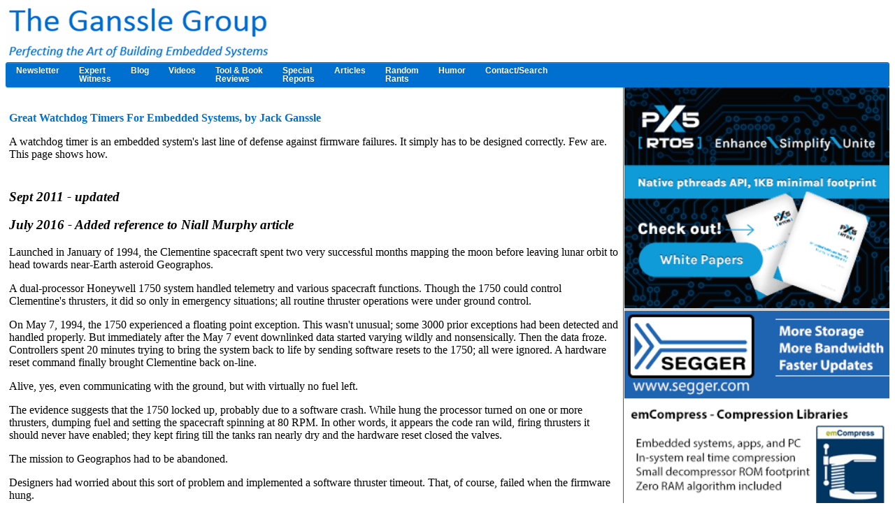

--- FILE ---
content_type: text/html
request_url: https://www.ganssle.com/watchdogs.pdf
body_size: 57352
content:
<!doctype html>
<html lang="en"><!-- InstanceBegin template="/Templates/Main_Template.dwt" codeOutsideHTMLIsLocked="false" -->
<head>

<meta name="viewport" content="width=device-width">
<!-- InstanceBeginEditable name="description" -->
<meta name="description" content="Watchdog timers can be surprisingly hard to get right. This page shows the right ways to design the hardware and firmware." />
     <!-- InstanceEndEditable -->
<meta name="copyright" content="Copyright by The Ganssle Group. All rights reserved." />
<!-- InstanceBeginEditable name="doctitle" -->
    <title>Designing Great Watchdog Timers for Embedded Systems</title>
<!-- InstanceEndEditable -->
<link href="https://www.ganssle.com/tgg.css" rel="stylesheet" type="text/css" />
</head>

<body>
<div id="mainwrapper">
  <div id="header">
    <div id="logo">
      <a href="https://www.ganssle.com"><img src="https://www.ganssle.com/images/tgg-title.gif" alt="The Ganssle Group logo"></a>
    </div>
    <div id="logo-small">
      <a href="https://www.ganssle.com"><img src="https://www.ganssle.com/images/tgg-title-small-screen.gif" alt="The Ganssle Group logo"></a>
    </div>
  </div>
  <div id="cssmenumobile">
    <ul>
      <li><a href="https://www.ganssle.com/navigation.html">Click here for a navigation menu</a></li>
    </ul>
  </div>
  <div id="cssmenu">
    <ul>
      <li><a href="https://www.ganssle.com/tem-back.htm"><span>Newsletter</span></a></li>
      <li><a href="https://www.ganssle.com/expertwitness.html"><span>Expert<br />Witness</span></a></li>
      <li><a href="https://www.ganssle.com/blog/index.html"><span>Blog</span></a></li>
      <li><a href="https://www.ganssle.com/video/video-list.html"><span>Videos</span></a></li>
      <li class="active has-sub"><a href="https://www.ganssle.com/tools.htm"><span>Tool & Book<br />Reviews</span></a>
        <ul>
          <li><a href="https://www.ganssle.com/tools.htm"><span>Tool Reviews</span></a></li>
          <li><a href="https://www.ganssle.com/book.htm"><span>Jack's Books</span></a></li>
          <li class="last"><a href="https://www.ganssle.com/bkreviews.htm"><span>Other Embedded Books</span></a></li>
        </ul>
      </li>
      <li class="active has-sub"><a href="https://www.ganssle.com/spcl_reports.htm"><span>Special<br />Reports</span></a>
        <ul>
          <li><a href="https://www.ganssle.com/reports/ultra-low-power-design.html"><span>Designing Ultra-Low Power Systems</span></a></li>
          <li><a href="https://www.ganssle.com/item/perils-of-scope-probes.html"><span>Surprising Scope Probe Issues</span></a></li>
          <li><a href="https://www.ganssle.com/salsurv2020.html"><span>2020 Salary Survey</span></a></li>
          <li><a href="https://www.ganssle.com/item/debouncing-switches-contacts-code.htm"><span>Debouncing Contacts</span></a></li>
          <li><a href="https://www.ganssle.com/item/great-watchdog-timers.htm"><span>Watchdog Timers</span></a></li>
          <li><a href="https://www.ganssle.com/item/history-of-the-microprocessor.html"><span>Microprocessor History</span></a></li>
          <li><a href="https://www.ganssle.com/item/becoming-a-consultant.htm"><span>Being a Consultant</span></a></li>
          <li><a href="https://www.ganssle.com/misc/wom.html"><span>Write-only Memory</span></a></li>
          <li><a href="https://www.ganssle.com/item/guide-to-managing-firmware-teams.htm"><span>Process Improvement for the Boss</span></a></li>
          <li><a href="https://www.ganssle.com/item/writing-great-comments-firmware.htm"><span>Commenting Code</span></a></li>
          <li><a href="https://www.ganssle.com/item/how-to-test-ram.htm"><span>Testing RAM</span></a></li>
          <li><a href="https://www.ganssle.com/item/becoming-an-embedded-developer.htm"><span>Getting Into Embedded Work</span></a></li>
          <li><a href="https://www.ganssle.com/inspections.htm"><span>Code Inspections</span></a></li>
          <li><a href="https://www.ganssle.com/item/automatically-debugging-firmware.htm"><span>Automatic Bug-Finding</span></a></li>
          <li><a href="https://www.ganssle.com/item/instrumenting-firmware-for-debugging.htm"><span>eXtreme Instrumenting</span></a></li>
          <li><a href="https://www.ganssle.com/item/approximations-for-trig-c-code.htm"><span>Math Approximations - Trig</span></a></li>
          <li><a href="https://www.ganssle.com/item/approximations-c-code-exponentiation-log.htm"><span>Math Approximations - Other Functions</span></a></li>
          <li class="last"><a href="https://www.ganssle.com/item/creating-great-resumes.htm"><span>Better Resumes</span></a></li>
        </ul>
      </li>
      <li class="active has-sub"><a href="https://www.ganssle.com/articles-subj.htm"><span>Articles</span></a>
        <ul>
          <li> <a href="https://www.ganssle.com/articles.htm"> <span>All Articles</span></a> </li>
          <li> <a href="https://www.ganssle.com/articles-subj.htm"> <span>Analog, Filtering, etc</span></a> </li>
          <li> <a href="https://www.ganssle.com/articles-subj.htm#Communications"><span>Communications</span></a> </li>
          <li> <a href="https://www.ganssle.com/articles-subj.htm#Debugging"> <span>Debugging</span></a> </li>
          <li> <a href="https://www.ganssle.com/articles-subj.htm#Fun"> <span>Fun Embedded Stuff</span></a> </li>
          <li> <a href="https://www.ganssle.com/articles-subj.htm#Hardware"> <span>Hardware</span></a> </li>
          <li> <a href="https://www.ganssle.com/articles-subj.htm#Historical"> <span>Historical</span></a> </li>
          <li> <a href="https://www.ganssle.com/articles-subj.htm#Managing"> <span>Managing Projects</span></a> </li>
          <li> <a href="https://www.ganssle.com/articles-subj.htm#Math"> <span>Math in Computers</span></a> </li>
          <li> <a href="https://www.ganssle.com/articles-subj.htm#Memory"> <span>Memory</span></a> </li>
          <li> <a href="https://www.ganssle.com/articles-subj.htm#Philosophical"> <span>Philosophical and Career</span></a> </li>
          <li> <a href="https://www.ganssle.com/articles-subj.htm#realtime"> <span>Real Time</span></a> </li>
          <li> <a href="https://www.ganssle.com/articles-subj.htm#Processes"> <span>Software & Firmware</span></a> </li>
          <li> <a href="https://www.ganssle.com/articles-subj.htm#Tools"> <span>Tools for Embedded Developers</span></a> </li>
          <li class="last"> <a href="https://www.ganssle.com"> <span>Home</span></a> </li>
        </ul>
      </li>
      <li class="active has-sub"><a href="https://www.ganssle.com/randomrants.htm"><span>Random<br />Rants</span></a>
        <ul>
          <li><a href="https://www.ganssle.com/randomrants.htm#electronics"> <span>Electronics</span></a></li>
          <li><a href="https://www.ganssle.com/randomrants.htm#business"> <span>Business Issues</span></a></li>
          <li><a href="https://www.ganssle.com/randomrants.htm#softwareengineering"><span>Software Engineering</span></a></li>
          <li><a href="https://www.ganssle.com/randomrants.htm#products"> <span>Products and Reviews</span></a></li>
          <li><a href="https://www.ganssle.com/randomrants.htm#philosophy"> <span>Philosophy of Engineering</span></a></li>
          <li><a href="https://www.ganssle.com/randomrants.htm#misc"> <span>Miscellaneous</span></a></li>
          <li><a href="https://www.ganssle.com/randomrants.htm#history"> <span>History of Electronics and Embedded</span></a></li>
          <li><a href="https://www.ganssle.com/randomrants.htm#software"> <span>Software</span></a></li>
          <li><a href="https://www.ganssle.com/randomrants.htm#random"> <span>Random Thoughts</span></a></li>
          <li><a href="https://www.ganssle.com/randomrants.htm#fun"> <span>Fun Stuff</span></a></li>
          <li  class="last"><a href="https://www.ganssle.com/randomrants.htm#realtime"> <span>Real-Time Issues</span></a></li>
        </ul>
      </li>
      <li><a href="https://www.ganssle.com/jokes.htm"><span>Humor</span></a></li>
      <li class="last"><a href="https://www.ganssle.com/contact.htm"> <span>Contact/Search</span></a>
        <ul>
          <li> <a href="https://www.ganssle.com/contact.htm"> <span>Contact Info</span></a> </li>
          <li> <a href="https://www.ganssle.com/search/search.html"> <span>Search This Site</span></a> </li>
          <li> <a href="https://www.ganssle.com/bio.htm"><span>Jack's Bio</span></a> </li>
          <li> <a href="https://www.ganssle.com/expertwitness.html"><span>Expert Witness</span></a></li>
          <li class="last"><a href="https://www.ganssle.com/privacy-policy.html"><span>Our Privacy Policy</span></a></li>
         </ul>
      </li>
    </ul>
  </div>
  
  <div id="content">
  <section id="mainContent"><!-- Main content starts here --> 
  <!-- InstanceBeginEditable name="EditRegion3" -->
          <p></p> 

<!-- #EndLibraryItem --><h1>Great Watchdog Timers For Embedded Systems, by Jack Ganssle</h1>
          <p>A watchdog timer is an embedded system's last line of defense against firmware failures. It simply has to be designed correctly. Few are. This page shows how.</p>
          <h3><br />
            <em> Sept 2011 - updated</em></h3>
          <h3><em>July 2016 - Added reference to Niall Murphy article</em></h3>
          <p>Launched in January of 1994, the Clementine spacecraft spent two very successful months mapping the moon before leaving lunar orbit to head towards near-Earth asteroid Geographos. </p>
<p>A dual-processor Honeywell 1750 system handled telemetry and various spacecraft functions. Though the 1750 could control Clementine's thrusters, it did so only in emergency situations; all routine thruster operations were under ground control.</p>
          <p>On May 7, 1994, the 1750 experienced a floating point exception. This wasn't unusual; some 3000 prior exceptions had been detected and handled properly. But immediately after the May 7 event downlinked data started varying wildly and nonsensically. Then the data froze. Controllers spent 20 minutes trying to bring the system back to life by sending software resets to the 1750; all were ignored. A hardware reset command finally brought Clementine back on-line.</p>
          <p>Alive, yes, even communicating with the ground, but with virtually no fuel left. </p>
          <p>The evidence suggests that the 1750 locked up, probably due to a software crash. While hung the processor turned on one or more thrusters, dumping fuel and setting the spacecraft spinning at 80 RPM. In other words, it appears the code ran wild, firing thrusters it should never have enabled; they kept firing till the tanks ran nearly dry and the hardware reset closed the valves.</p>
          <p>The mission to Geographos had to be abandoned.</p>
          <p>Designers had worried about this sort of problem and implemented a software thruster timeout. That, of course, failed when the firmware hung.</p>
          <p>The 1750's built-in watchdog timer hardware was not used, over the objections of the lead software designer. With no automatic &quot;reset&quot; button, success of the mission rested in the abilities of the controllers on Earth to detect problems quickly and send a hardware reset. For the lack of a few lines of watchdog code the mission was lost.</p>
          <p>Though such a fuel dump had never occurred on Clementine before, roughly 16 times before the May 7 event hardware resets from the ground had been required to bring the spacecraft's firmware back to life. One might also wonder why some 3000 previous floating point exceptions were part of the mission's normal firmware profile.</p>
          <p>Not surprisingly, the software team wished they had indeed used the watchdog timer, and had not implemented the thruster timeout in firmware. They also noted, though, that a normal, simple, watchdog may not have been robust enough to catch the failure mode.</p>
          <p>Contrast this with Pathfinder, a mission whose software also famously hung, but which was saved by a reliable watchdog. The software team found and fixed the bug, uploading new code to a target system 40 million miles away, enabling an amazing roving scientific mission on Mars.</p>
          <p>Watchdog timers (WDTs) are our failsafe, our last line of defense, an option taken only when all else fails - right? These missions (Clementine had been reset <em>16 times</em> prior to the failure) and so many others suggest to me that WDTs are not emergency outs, but integral parts of our systems. The WDT is as important as <font face="Courier New, Courier, monospace">main()</font> or the runtime library, it's an asset that is likely to be used, and maybe used a lot. </p>
          <p>Outer space is a hostile environment, of course, with high intensity radiation fields, thermal extremes and vibrations we'd never see on Earth. Do we have these worries when designing Earth-bound systems?</p>
          <p>Maybe so. Intel revealed that the McKinley processor's ultra fine design rules and huge transistor budget means cosmic rays may flip on-chip bits. The Itanium 2 processor, also sporting an astronomical transistor budget and small geometry, includes an on-board system management unit to handle transient hardware failures. The hardware ain't what it used to be - even if our software were perfect.</p>
          <p>But too much (all?) firmware is not perfect. Consider this unfortunately true story from Ed VanderPloeg:</p>
          <blockquote>
            <p>&quot;The world has reached a new embedded software milestone:  I had to reboot my hood fan.  That's right, the range exhaust fan in the kitchen.  It's a simple model from a popular North American company.  It has six buttons on the front:  3 for low, medium, and high fan speeds and 3 more for low, medium, and high light levels.  Press a button once and the hood fan does what the button says.  Press the same button again and the fan or lights turn off.  That's it.  Nothing fancy.  And it needed rebooting via the breaker panel.&quot;</p>
            <p>&quot;Apparently the thing has a micro to control the light levels and fan speeds, and it also has a temperature sensor to automatically switch the fan to high speed if the temperature exceeds some fixed threshold.  Well, one day we were cooking dinner as usual, steaming a pot of potatoes, and suddenly the fan kicks into high speed and the lights start flashing.  &quot;Hmm, flaky sensor or buggy sensor software&quot;, I think to myself.&quot;</p>
            <p>&quot;The food happened to be done so I turned off the stove and tried to turn off the fan, but I suppose it wanted things to cool off first.  Fine.  So after ten minutes or so the fan and lights turned off on their own.  I then went to turn on the lights, but instead they flashed continuously, with the flash rate depending on the brightness level I selected.&quot; </p>
            <p>&quot;So just for fun I tried turning on the fan, but any of the three fan speed buttons produced only high speed.  &quot;What 'smart' feature is this?&quot;, I wondered to myself.  Maybe it needed to rest a while.  So I turned off the fan &amp; lights and went back to finish my dinner.  For the rest of the evening the fan &amp; lights would turn on and off at random intervals and random levels, so I gave up on the idea that it would self-correct.  So with a heavy heart I went over to the breaker panel, flipped the hood fan breaker to &amp; fro, and the hood fan was once again well-behaved.&quot;</p>
            <p>&quot;For the next few days, my wife said that I was moping around as if someone had died.  I would tell everyone I met, even complete strangers, about what happened:  &quot;Hey, know what?  I had to reboot my hood fan the other night!&quot;. The responses were varied, ranging from &quot;Freak!&quot; to &quot;Sounds like what happened to my toaster...&quot;.  Fellow programmers would either chuckle or stare in common disbelief.&quot;</p>
            <p>&quot;What's the embedded world coming to?  Will programmers and companies everywhere realize the cost of their mistakes and clean up their act?  Or will the entire world become accustomed to occasionally rebooting everything they own?  Would the expensive embedded devices then come with a &quot;reset&quot; button, advertised as a feature?  Or will programmer jokes become as common and ruthless as lawyer jokes?  I wish I knew the answer.  I can only hope for the best, but I fear the worst.&quot;</p>
          </blockquote>
          <p>One developer admitted to me that his consumer products company could care less about the correctness of firmware.  Reboot - who cares? Customers are used to this, trained by decades of desktop computer disappointments. Hit the reset switch, cycle power, remove the batteries for 15 minutes, even pre-teens know the tricks of coping with legions of embedded devices.</p>
          <table class="suggestion">
            <tr>
              <td><i>Suggestion: Subscribe to my free <a href="https://www.ganssle.com/tem-subunsub.html">newsletter</a> which often covers watchdogs and similar subjects.</i> </td>
            </tr>
          </table>
          <p>Crummy firmware is the norm, but in my opinion is totally unacceptable. Shipping a defective product in any other field is like opening the door to torts. So far the embedded world has been mostly immune from predatory lawyers, but that Brigadoon-like isolation is unlikely to continue. Besides, it's simply unethical to produce junk. </p>
          <p>But it's hard, even impossible, to produce perfect firmware. We must strive to make the code correct, but also design our systems to cleanly handle failures. In other words, a healthy dose of paranoia leads to better systems. </p>
          <p>A Watchdog Timer is an important line of defense in making reliable products. Decent embedded systems design means that, if your system needs a WDT, it better be of exceptionally high quality.</p>
          <p>Well-designed watchdog timers fire off a lot, daily and quietly saving systems and lives without the esteem offered to other, human, heroes. Perhaps the developers producing such reliable WDTs deserve a parade. Poorly-designed WDTs fire off a lot, too, sometimes saving things, sometimes making them worse. A simple-minded watchdog implemented in a non-safety critical system won't threaten health or lives, but can result in systems that hang and do strange things that tick off our customers. No business can tolerate unhappy customers, so unless your code is perfect (whose is?) it's best in all but the most cost-sensitive apps to build a really great WDT.</p>
          <p>An effective WDT is far more than a timer that drives reset. Such simplicity might have saved Clementine, but would it fire when the code tumbles into a really weird mode like that experienced by Ed's hood fan?</p>
          <p>&nbsp;</p>
          <h1>Internal WDTs</h1>
          <p>            Internal watchdogs are those that are built into the processor chip. Virtually all highly integrated embedded processors include a wealth of peripherals, often with some sort of watchdog. Most are brain-dead watchdog timers suitable for only the lowest-end applications.</p>
          <p>Let's look at a few. </p>
          <p>Some of TI's  Stellaris series of ARM  controllers, like the LM4F110B2QR (how's that for a part number!) have a lock  out register. Program the right code into register WDTLOCK and the code cannot  change any WDT control register. That's a great feature! Alas, it's easy enough  to unlock the WDT registers. A pessimist will note that a program running  insanely could simply disable the watchdog.</p>
          <p>Toshiba's TMP96141AF is part of their TLCS-900 family of quite nice microprocessors, which offers a wide range of extremely versatile on-board peripherals. All have pretty much the same watchdog circuit. As the data sheet says, &quot;The TMP96141AF is containing watchdog timer of Runaway detecting.&quot;</p>
          <p>Ahem. And I thought the days of Jinglish were over. Anyway, the part generates a non-maskable interrupt when the watchdog times out, which is either a very, very bad idea or a wonderfully clever one. It's clever only if the system produces an NMI, waits a while, and only then asserts reset, which the Toshiba part unhappily cannot do. Reset and NMI are synchronous.</p>
          <p>A nice feature is that it takes two different I/O operations to disable the watchdog timer, so there are slim chances of a runaway program turning off this protective feature.</p>
          <p>Motorola's widely-used 68332 variant of their CPU32 family (like most of these 68k embedded parts) also includes a watchdog. It's a simple-minded thing meant for low-reliability applications only.  Unlike a lot of WDTs, user code must write two different values (0x55 and 0xaa) to the WDT control register to ensure the device does not time out. This is a very good thing - it limits the chances of rogue software accidentally issuing the command needed to appease the watchdog. I'm not thrilled with the fact that any amount of time may elapse between the two writes (up to the timeout period). Two back-to-back writes would further reduce the chances of random watchdog tickles, though once would have to ensure no interrupt could preempt the paired writes. And the 0x55/0xaa twosome is often used in RAM tests; since the 68k I/O registers are memory mapped, a runaway RAM test could keep the device from resetting.</p>
          <p>The 68332's WDT drives reset, not some exception handling interrupt or NMI. This makes a lot of sense, since any software failure that causes the stack pointer to go odd will crash the code, and a further exception-handling interrupt of any sort would drive the part into a &quot;double bus fault&quot;. The hardware is such that it takes a reset to exit this condition.</p>
          <p>Motorola's popular Coldfire parts are similar. The MCF5204, for instance, will let the code write to the WDT control registers only once. Cool! Crashing code, which might do all sorts of silly things, cannot reprogram the protective mechanism. However, it's possible to change the reset interrupt vector at any time, pretty much invalidating the clever write-once design. </p>
          <p>Like the CPU32 parts a 0x55/0xaa sequence keeps the WDT from timing out, and back-to-back writes aren't required. The Coldfire datasheet touts this as an advantage since it can handle interrupts between the two tickle instructions, but I'd prefer less of a window. The Coldfire has a fault-on-fault condition much like the CPU32's double bus fault, so reset is also the only option when watchdog timer fires - which is a good thing.</p>
          <p>There's no external indication that the WDT timed out, perhaps to save pins. That means your hardware/software must be designed so at a warm boot the code can issue a from-the-ground-up reset to every peripheral to clear weird modes that may accompany a WDT timeout. </p>
          <p>Philip's XA processors require two sequential writes of 0xa5 and 0x5a to the WDT. But like the Coldfire there's no external indication of a timeout, and it appears the watchdog reset isn't even a complete CPU restart - the docs suggest it's just a reload of the program counter. Yikes - what if the processor's internal states were in disarray from code running amok or a hardware glitch?<br />
            </p>
          <p align="center"><img src="https://www.ganssle.com/images/watchdogs1.jpg" width="573" height="326" alt="What's wrong with most watchdog timers" /><br />
          </p>
          <h1>External Watchdog Timers</h1>
          <p>            Many of the supervisory chips we buy to manage a processor's reset line include built-in WDTs. </p>
          <p>TI's UCC3946 is one of many nice power supervisor parts that does an excellent job of driving reset only when Vcc is legal. In a nice small 8 pin SMT package it eats practically no PCB real estate.  It's not connected to the CPU's clock, so the WDT will output a reset to the hardware safe-ing mechanisms even if there's a crystal failure. But it's too darn simple: to avoid a timeout just wiggle the input bit once in a while. Crashed code could do this in any of a million ways. </p>
          <p>TI isn't the only purveyor of simplistic WDTs. Maxim's MAX823 and many other versions are similar. The catalogs of a dozen other vendors list equally dull and ineffective watchdogs.</p>
          <p>But both TI and Maxim do offer more sophisticated devices. Consider TI's TPS3813 and Maxim's MAX6323. Both are &quot;Window Watchdogs&quot;. Unlike the internal versions described above that avoid timeouts using two different data writes (like a 0x55 and then 0xaa), these require tickling within certain time bands. Toggle the WDT input too slowly, too fast, or not at all, and a timeout will occur. That greatly reduces the chances that a program run amok will create the precise timing needed to satisfy the watchdog. Since a crashed program will likely speed up or bog down if it does anything at all, errant strobing of the tickle bit will almost certainly be outside the time band required.<br />
            <br />
          </p>
          <p align="center"><img src="https://www.ganssle.com/images/watchdogs2.jpg" width="500" alt="TI's TPS3813 watchdog" /></p>
          <p align="center"><img src="https://www.ganssle.com/images/watchdogs3.jpg" width="500" alt="Diagram of Maxim's MAX6323 watchdog" /><br />
            <br />
          </p>
          <h1>Characteristics of Great Watchdog Timers</h1>
          <p>            What's the rationale behind an awesome watchdog timer? The perfect WDT should detect all erratic and insane software modes. It must not make any assumptions about the condition of the software <em>or</em> the hardware; in the real world anything that can go wrong will. It must bring the system back to normal operation no matter what went wrong, whether from a software defect, RAM glitch, or bit flip from cosmic rays.</p>
          <p>It's impossible to recover from a hardware failure that keeps the computer from running properly, but at the least the WDT must put the system into a safe state. Finally, it should leave breadcrumbs behind, generating debug information for the developers. After all, a watchdog timeout is the yin and yang of an embedded system. It saves the system, keeping customers happy, yet demonstrates an inherent design flaw that should be addressed. Without debug info, troubleshooting these infrequent and erratic events is close to impossible.</p>
          <p>What does this mean in practice? </p>
          <p>An effective watchdog is independent from the main system. Though all WDTs are a blend of interacting hardware and software, something external to the processor must always be poised, like the sword of Damocles, ready to intervene as soon as a crash occurs. Pure software implementations are simply not reliable.</p>
          <p>There's only one kind of intervention that's effective: an immediate reset to the processor and all connected peripherals. Many embedded systems have a watchdog that initiates a non-maskable interrupt. Designers figure that firing off NMI rather than reset preserves some of the system's context. It's easy to seed debugging assets in the NMI handler (like a stack capture) to aid in resolving the crash's root cause. That's a great idea, except that it does not work.</p>
          <p>All we really know when the WDT fires is that something truly awful happened. Software bug? Perhaps. Hardware glitch? Also possible. Can you ensure that the error wasn't something that totally scrambled the processor's internal logic states? I worked with one system where a motor in another room induced so much EMF that our instrument sometimes went bonkers. We tracked this down to a sub-nanosecond glitch on one CPU input, a glitch so short that the processor went into an undocumented weird mode. Only a reset brought it back to life.</p>
          <p>Some CPUs, notably the 68k and ColdFire, will throw an exception if a software crash causes the stack pointer to go odd. That's not bad . . . except that any watchdog circuit that then drives the CPU's non-maskable interrupt will unavoidably invoke code that pushes the system's context, creating a second stack fault. The CPU halts, staying halted till a reset, and only a reset, comes along.</p>
<!-- ***** ID_START ***** -->
 
 
 
<!-- ***** ID_END ***** -->
          <p>Don't forget to reset the whole computer system; a simple CPU restart may not be enough. Are the peripherals absolutely, positively, in a sane mode? Maybe not. Runaway code may have issued all sorts of I/O instructions that placed complex devices in insane modes. Give every peripheral a <em>hardware</em> reset; software resets may get lost in all of the I/O chatter.</p>
          <p>Consider what the system must do to be totally safe after a failure. Maybe a pacemaker needs to reboot in a heartbeat (so to speak) . . . or maybe backup hardware should issue a few ticks if reboots are slow. </p>
          <p>One thickness gauge that beams high energy gamma rays through 4 inches of hot steel failed in a spectacular way. Defective hardware crashed the code. The watchdog properly closed the protective lead shutter, blocking off the 5 curie cesium source. I was present, and watched incredulously as the engineering VP put his head in path of the beam; the crashed code, still executing something, tricked the watchdog into opening the shutter, beaming high intensity radiation through the veep's forehead. I wonder to this day what eventually became of the man. </p>
          <p>A really effective watchdog cannot use the CPU's clock, which may fail. A bad solder joint on the crystal, poor design that doesn't work well over temperature extremes, or numerous other problems can shut down the oscillator. This suggests that no WDT internal to the CPU is really safe. Most share the processor's clock. </p>
          <p>Under no circumstances should the software be able to reprogram the WDT or any of its necessary components (like reset vectors, I/O pins used by the watchdog, etc). Assume runaway code runs under the guidance of a malevolent deity. </p>
          <p>Build a watchdog that monitors the <em>entire system's</em> operation. Don't assume that things are fine just because some loop or ISR runs often enough to tickle the watchdog timer. A software-only watchdog should look at a variety of parameters to ensure the product is healthy, kicking the dog only if everything is OK. What is a software crash, after all? Occasionally the system executes a HALT and stops, but more often the code vectors off to a random location, continuing to run instructions. Maybe only one task crashed. Perhaps only one is still alive - no doubt that which kicks the dog. </p>
          <p>Think about what can go wrong in your system. Take corrective action when that's possible, but initiate a reset when it's not. For instance, can your system recover from exceptions like floating point overflows or divides by zero? If not, these conditions may well signal the early stages of a crash. Either handle these competently or initiate a WDT timeout. For the cost of a handful of lines of code you may keep a 60 Minutes camera crew from appearing at your door.</p>
          <p>It's a good idea to flash an LED or otherwise indicate that the WDT kicked. A lot of devices automatically recover from timeouts; they quickly come back to life with the customer totally unaware a crash occurred. Unless you have a debug LED how do you know if your precious creation is working properly, or occasionally invisibly resetting? One outfit complained that over time, and with several thousand units in the field, their product's response time to user inputs degraded noticeably. A bit of research showed that their system's watchdog properly drove the CPU's reset signal, and the code then recognized a warm boot, going directly to the application with no indication to the users that the time-out had occurred. We tracked the problem down to a floating input on the CPU, that caused the software to crash - up to several thousand times per second. The processor was spending most of its time resetting, leading to apparently slow user response. An LED would have shown the problem during debug, long before customers started yelling.</p>
          <p>Everyone knows we should include a jumper to disable the WDT during debugging. But few folks think this through. The jumper should be<em> <u>inserted</u></em><u> to enable debugging</u>, and removed for normal operation. Otherwise if manufacturing forgets to install the jumper, or if it falls out during shipment, the WDT won't function. And there's no production test to check the watchdog's operation.</p>
          <p>Design the logic so the jumper disconnects the watchdog timer from the reset line (possibly though an inverter so an inserted jumper sets debug mode). Then the watchdog continues to function even while debugging the system. It won't reset the processor but will flash the LED. The light will blink a lot when breakpointing and singlestepping, but should never come on during full-speed testing. <br />
          </p>
          <p align="center"><img src="https://www.ganssle.com/images/watchdogs4.jpg" width="563" height="230" alt="characteristics of a great watchdog timer" /> </p>
          <h1><br />
            Using an Internal Watchdog Timer</h1>
          <p>            Most embedded processors that include high integration peripherals have some sort of built-in WDT. Avoid these except in the most cost-sensitive or benign systems. Internal units offer minimal protection from rogue code. Runaway software may reprogram the WDT controller, many internal watchdogs will not generate a proper reset, and any failure of the processor will make it impossible to put the hardware into a safe state. A great WDT must be independent of the CPU it's trying to protect.</p>
          <p>However, in systems that really must use the internal versions, there's plenty we can do to make them more reliable. The conventional model of kicking a simple timer at erratic intervals is too easily spoofed by runaway code.</p>
          <p>A pair of design rules leads to decent WDTs: kick the dog only after your code has done <em>several unrelated</em> good things, and make sure that erratic execution streams that wander into your watchdog routine won't issue incorrect tickles.</p>
          <p>This is a great place to use a simple state machine. Suppose we define a global variable named <font face="Courier New, Courier, monospace">&quot;state&quot;</font>. At the beginning of the main loop set <font face="Courier New, Courier, monospace">state</font> to 0x5555.  Call watchdog routine A, which adds an offset - say 0x1111 - to <font face="Courier New, Courier, monospace">state</font> and then insures the variable is now 0x6666. Return if the compare matches; otherwise halt or take other action that will cause the WDT to fire.</p><p>Later, maybe at the end of the main loop, add another offset to <font face="Courier New, Courier, monospace">state</font>, say 0x2222. Call watchdog routine B, which makes sure <font face="Courier New, Courier, monospace">state</font> is now 0x8888. Set <font face="Courier New, Courier, monospace">state</font> to zero. Kick the dog if the compare worked. Return. Halt otherwise.</p>
          <p>Suppose the code crashes and for inscrutable reasons probably having to do with Murphy's Law and the perversity of nature vectors into <font face="Courier New, Courier, monospace">wdt_b()</font> just before the <font face="Courier New, Courier, monospace">kick_dog</font> command. The protection mechanism of the state machine won't help.</p>
          <p>Perhaps it's safe to assume that the code will again crash when <font face="Courier New, Courier, monospace">wdt_b()</font> returns, so the system will miss the next watchdog tickle. But. . . . perhaps not - who knows what evil lurks in the mind of runaway software?</p>
          <p>Is this fear paranoid? You bet. But the WDT might be the last line of defense between deflecting the Earth-bound asteroid and utter disaster, or at least in rebooting the pacemaker before grandpa collapses. Assuming that crashed code will operate in any benign mode is na�ve.</p>
          <p>So <font face="Courier New, Courier, monospace">wdt_b()</font> double-checks variable &quot;state&quot; to ensure the system halts (so the watchdog can issue a reset) even if rogue code wandered into <font face="Courier New, Courier, monospace">wdt_b()</font> just before issuing the <font face="Courier New, Courier, monospace">kick_dog.</font></p>
          <p>This is a trivial bit of code, but now runaway code that stumbles into any of the tickling routines cannot errantly kick the dog. Further, no tickles will occur unless the entire main loop executes in the proper sequence. If the code just calls routine B repeatedly, no tickles will occur because it sets <font face="Courier New, Courier, monospace">state</font> to zero before exiting. </p>
          <p>Add additional intermediate states as your fear of litigation dictates.</p>
          <p>Normally I detest global variables, but this is a perfect application. Cruddy code that mucks with the variable, errant tasks doing strange things, or any error that steps on the global will make the WDT timeout. </p>
          <p>Do put these actions in the program's main loop, not inside an ISR. It's fun to watch a multitasking product crash - the entire system might be hung, but one task still responds to interrupts. If your watchdog tickler stays alive as the world collapses around the rest of the code, then the watchdog serves no useful purpose. </p>
          <p>If the WDT doesn't generate an external reset pulse (some processors handle the restart internally) make sure the code issues a hardware reset to all peripherals immediately after start-up. That may mean working with the EEs so an output bit resets every resettable peripheral. </p>
          <p>If you must take action to safe dangerous hardware, well, since there's no way to guarantee the code will come back to life, stay away from internal watchdogs. Broken hardware will obviously cause this . . . but so can lousy code. A digital camera was recalled recently when users found that turning the device off when in a certain mode meant it could never be turned on again. The code wrote faulty info to flash memory that created a permanent crash.</p>
          <h1 align="center"><img src="https://www.ganssle.com/images/watchdogs5.jpg" width="500" alt="Code for a watchdog timer" /> </h1>
          <h1><br />
            An External Watchdog Timer</h1>
          <p>            The best watchdog is one that doesn't rely on the processor or its software. It's external to the CPU, shares no resources, and is utterly simple, thus devoid of latent defects.</p>
          <p>Use a PIC, a Z8, or other similar dirt-cheap processor as a system health monitor. These parts have an independent clock, on-board memory, and the built-in timers we need to build a truly great WDT. Being external, you can connect an output to hardware interlocks that put dangerous machinery into safe states.</p>
          <p>But when selecting a watchdog CPU check the part's specs carefully. Tying the tickle to the watchdog CPU's interrupt input, for instance, may not work reliably. A slow part - like most PICs - may not respond to a tickle of short duration. Consider TI's MSP430 family or processors. They're a very inexpensive (half a buck or so) series of 16 bit processors that use virtually no power and no PCB real estate.</p>
          <p align="center"> <img src="https://www.ganssle.com/images/watchdogs6.jpg" width="500" alt="MSP430" /><br />
          </p>
          <p>Tickle it using the same sort of state-machine described above. Like the windowed watchdogs (TI's TPS3813 and Maxim's MAX6323), define min <em>and</em> max tickle intervals, to further limit the chances that a runaway program deludes the WDT into avoiding a reset.</p>
          <p>Perhaps it seems extreme to add an entire computer just for the sake of a decent watchdog. We'd be fools to add extra hardware to a highly cost-constrained product. Most of us, though, build lower volume higher margin systems. A fifty cent part that prevents the loss of an expensive mission, or that even saves the cost of one customer support call, might make a lot of sense.</p>
          <p>In a multiprocessor system it's easy to turn all of the processors into watchdogs. Have them exchange &quot;I'm OK&quot; messages periodically. The receiver resets the transmitter if it stops speaking. This approach checks a lot of hardware and software, and requires little circuitry. </p>
          <p align="center"> <img src="https://www.ganssle.com/images/watchdogs7.jpg" width="500" alt="Circuit for a free watchdog timer" /><br />
            <br />
          </p>
          <h1>Watchdog Timers for Multitasking</h1>
          <p>            Tasking turns a linear bit of software into a multidimensional mix of tasks competing for processor time. Each runs more or less independently of the others. . . which means each can crash on its own, without bringing the entire system to its knees.</p>
          <p>You can learn a lot about a system's design just be observing its operation. Consider a simple instrument with a display and various buttons. Press a button and hold it down; if the display continues to update, odds are the system multitasks.</p>
          <p>Yet in the same system a software crash might go undetected by conventional watchdog strategies. If the display or keyboard tasks die, the main line code or a WDT task may continue to run. </p>
          <p>Any system that uses an ISR or a special task to tickle the watchdog but that does not examine the health of all other tasks is not robust. Success lies in weaving the watchdog into the fabric of all of the system's tasks - which is happily much easier than it sounds.</p>
          <p>First, build a watchdog task. It's the only part of the software allowed to tickle the WDT. If your system has an MMU mask off all I/O accesses to the WDT except those from this task, so rogue code traps on an errant attempt to output to the watchdog.</p>
          <p>Next, create a data structure that has one entry per task, with each entry being just an integer.</p>
          <p>When a task starts it increments its entry in the structure. Tasks that only start once and stay active forever can increment the appropriate value each time through their main loops.</p>
          <p>Increment the data <em>atomically</em> - in a way that cannot be interrupted with the data half-changed.  ++TASKi (if TASK is an integer array) on an 8 bit CPU might not be atomic, though it's almost certainly OK on a 16 or 32 bitter. The safest way to both encapsulate and ensure atomic access to the data structure is to hide it behind another task. Use a semaphore to eliminate concurrent shared accesses. Send increment messages to the task, using the RTOS's messaging resources.</p>
          <p>As the program runs the number of counts for each task advances. Infrequently but at regular intervals the watchdog task runs. Perhaps once a second, or maybe once a msec - it's all a function of your paranoia and the implications of a failure. </p>
          <p>The watchdog task scans the structure, checking that the count stored for each task is reasonable. One that runs often should have a high count; another which executes infrequently will produce a smaller value. Part of the trick is determining what's reasonable for each task; stick with me - we'll look at that shortly.</p>
          <p>If the counts are unreasonable, halt and let the watchdog timeout.  If everything is OK, set all of the counts to zero and exit.</p>
          <p>Why is this robust? Obviously, the watchdog monitors every task in the system. But it's also impossible for code that's running amok to stumble into the watchdog timer task and errantly tickle the dog; by zeroing the array we guarantee it's in a &quot;bad&quot; state. </p>
          <p>I skipped over a critical step - how do we decide what's a reasonable count for each task? It might be possible to determine this analytically. If the WDT task runs once a second, and one of the monitored tasks starts every 50 msec, then surely a count of around 20 is reasonable.</p>
          <p>Other activities are much harder to ascertain. What about a task that responds to asynchronous inputs from other computers, say data packets that come at irregular intervals? Even in cases of periodic events, if these drive a low-priority task they maybe suspended for rather long intervals by higher-priority problems.</p>
          <p>The solution is to broaden the data structure that maintains count information. Add min and max fields to each entry. Each task must run at least min, but no more than max times.</p>
          <p>Now redesign the watchdog task to run in one of two modes. The first is the one already described, and is used during normal system operation.</p>
          <p>The second mode is a debug environment enabled by a compile-time switch that collects min and max data. Each time the WDT task runs it looks at the incremented counts and sets new min and max values as needed. It tickles the watchdog each time it executes. </p>
          <p>Run the product's full test suite with this mode enabled. Maybe the system needs to operate for a day or a week to get a decent profile of the min/max values. When you're satisfied that the tests are representative of the system's real operation, manually examine the collected data and adjust the parameters as seems necessary to give adequate margins to the data. </p>
          <p>What a pain! But by taking this step you'll get a great watchdog - and a deep look into your system's timing. I've observed that few developers have much sense how their creations perform in the time domain. &quot;It seems to work&quot; tells us little. Looking at the data acquired by this profiling, though might tell a lot. Is it a surprise that task A runs 400 times a second? That might explain a previously-unknown performance bottleneck. </p>
          <p>In a real time system we must <a href="https://www.ganssle.com/extremeinstrumenting.htm">manage and measure time</a>; it's every bit as important as procedural issues, yet is oft ignored till a nagging problem turns into an unacceptable symptom. This watchdog scheme forces you to think in the time domain, and by its nature profiles - admittedly with coarse granularity - the time-operation of your system.</p>
          <p>There's yet one more kink, though. Some tasks run so infrequently or erratically that any sort of automated profiling will fail. A watchdog that runs once a second will miss tasks that start only hourly. It's not unreasonable to exclude these from watchdog monitoring. Or, we can add a bit of complexity to the code to initiate a watchdog timeout if, say, the slow tasks don't start even after a number of hours elapse.</p>
          <h1>Some Decent WDTs on MCUs</h1>
          <p>MCU watchdogs are getting better. For instance Freescale's 32 bit Coldfire+ line, like the MCF51Qx. Instead of &quot;watchdog&quot; Freescale prefers the awkward phrase &quot;Computer Acting Properly&quot; (COP). But it does offer a very intriguing feature. In general, one pets the watchdog, uh, COP, by writing 0x55 and then 0xaa to the control register. But in one mode that sequence must be sent in the last 25% of the COP timeout period. A premature write results in a reset. Odds of a errant program getting the timing Goldilocks-correct (not too often, nor too infrequently) are tiny.</p>
          <p>The part also generates a reset is any attempt is made to execute an illegal instruction. That's somewhat different from most CPUs, which issue an illegal op code interrupt. I rather like Freescale's approach, since interrupt handlers are not guaranteed to work if the code crashes. A blown stack, corrupt PC (on some CPUs if the PC is odd a fault is taken), or a vector base register changes. This also suggests that it's a good idea to fill unused flash at link time with an illegal op code, and on power-up fill all of RAM with a similar instruction, so that errant code waltzing through memory is likely to generate a reset.</p>
          <p>Another nice touch is that the reset pin is open drain and is asserted when any of these errors occur. Tie it to the peripheral reset inputs. Even if wandering code issues output instructions their potentially scrambled little brains will be straightened out. </p>
          <p>ST Microelectronics has a line of Cortex-M3 devices. The M3 has become extremely popular for lower-end embedded devices, and ST's STM32F is representative of these parts (though the WDT is an ST add-on, and does not necessarily mirror other vendors' implementations). The STM32F has two different protection mechanisms. An &quot;Independent Watchdog&quot; is a pretty vanilla design that has little going for it other than ease of use. But their Window Watchdog offers more robust protection. When a countdown timer expires, a reset is generated, which can be impeded by reloading the timer. Nothing special there. But if the reload happens too quickly, the system will also reset. In this case &quot;too quickly&quot; is determined by a value one programs into a control register.</p>
          <p>Another cool feature: it can generate an interrupt just before resetting. Write a bit of code to snag the interrupt and you can take some action to, for instance, put the system in a safe state or to snapshot data for debugging purposes. ST suggests using the ISR to reload the watchdog -- that is, kick the dog so a reset does not occur. Don't take their advice. If the program crashes the interrupt handlers may very well continue to function normally. And using an ISR to reload the WDT invalidates the entire reason for a window watchdog.</p>
          <p>The WDT cannot be disabled once enabled -- good thinking, folks! But oddly, the other configuration registers can be changed at will, which can make the watchdog behave incorrectly.<br />
          </p>
          <h1>Summary and Other Thoughts</h1>
          <p>For some thoughts on the possible future of watchdogs, see <a href="https://www.ganssle.com/articles/watchdogsredux.htm">this</a>. </p>
          <p>I remain troubled by the fan failure described earlier. It's easy to dismiss this as a glitch, an unexplained failure caused by a hardware or software bug, cosmic rays, or meddling by aliens. But others have written about identical situations with their vent fans, all apparently made by the same vendor.</p>
          <p>When we blow off a failure, calling it a &quot;glitch&quot; as if that name explains something, we're basically professing our ignorance. There are no glitches in our macroscopically deterministic world. Things happen for a reason.</p>
          <p>The fan failures didn't make the evening news and hurt no one. So why worry?</p>
          <p>Surely the customers were irritated, and the possible future sales of that company at least somewhat diminished. The company escalated the general rudeness level of the world, and thus the sum total incipient anger level, by treating their customers with contempt. Maybe a couple more Valiums were popped, a few spouses yelled at, some kids cowered till dad calmed down. In the grand scheme of things perhaps these are insignificant blips. Yet we must remember the purpose of embedded control is to help people, to improve lives, not to help therapists garner new patients. </p>
          <p>What concerns me is that if we cannot even build reliable fan controllers, what hope is there for more mission-critical applications? </p>
          <p>I don't know what went wrong with those fan controllers, and I have no idea if a watchdog timer - well designed or not - is part of the system. I do know, though, that the failures are unacceptable and avoidable. But maybe not avoidable by the use of a conventional watchdog. A WDT tells us the code is running. A windowing WDT tells us it's running with pretty much the right timing. No watchdog, though, flags software executing with corrupt data structures, unless the data is so bad it grossly affects the execution stream.</p>
          <p>Why would a data structure become corrupt? Bugs, surely. Strange conditions the designers never anticipated will also create problems, like the never-ending flood of buffer overflow conditions that plague the net, or unexpected user inputs (&quot;we never thought the user would press all 4 buttons at the same time!&quot;).</p>
          <p>Is another layer of self-defense, beyond watchdogs, wise? Safety critical apps, where the cost of a failure is frighteningly high, should definitely include integrity checks on the data. Low threat equipment - like this oven fan - can and should have at least a minimal amount of code for trapping possible failure conditions.</p>
          <p>Some might argue it makes no sense to &quot;waste&quot; time writing defensive code for a dumb fan application. Yet the simpler the system, the easier and quicker it is to plug in a bit of code to look for program and data errors. </p>
          <p>Very simple systems tend to translate inputs to outputs. Their primary data structures are the I/O ports. Often several unrelated output bits get multiplexed to a single port. To change one bit means either reading the port's current status, or maintaining a copy of the port in RAM. Both approaches are problematic.</p>
          <p>Computers are deterministic, so it's reasonable to expect that, in the absence of bugs, they'll produce correct results all the time. So it's apparently safe to read a port's current status, AND off the unwanted bits, OR in new ones, and output the result. This is a state machine; the outputs evolve over time to deal with changing inputs. But the process works only if the state machine never incorrectly flips a bit. Unfortunately, output ports are connected to the hostile environment of the real world. It's entirely possible that a bit of energy from starting the fan's highly inductive motor will alter the port's setting. I've seen this happen many times.</p>
          <p>So maybe it's more reliable to maintain a memory image of the port. The downside is that a program bug might corrupt the image. Most of the time these are stored as global variables, so any bit of sloppy code can accidentally trash the location. Encapsulation solves that problem, but not the one of a wandering pointer walking over the data, or of a latent reentrancy issue corrupting things. You might argue that writing correct code means we shouldn't worry about a location changing, but we added a WDT to, in part, deal with bugs. Similar concerns about our data are warranted.</p>
          <p>In a simple system look for a design that resets data structures from time to time. In the case of the oven fan, whenever the user selects a fan speed reset all I/O ports and data structures. It's that simple. </p>
          <p>In a more complicated system the best approach is the oldest trick in software engineering: check the parameters passed to functions for reasonableness. In the embedded world we chose not to do this for three reasons: speed, memory costs, and laziness. Of these, the third reason is the real culprit most of the time.</p>
          <p align="center"><img src="https://www.ganssle.com/images/watchdogs8.jpg" width="500" alt="watchdogs" /></p>
          <p>Niall Murphy has an excellent <a href="http://m.eet.com/media/1175014/f-murphy.pdf">article</a> about watchdogs.<br />
          </p>
          <p> </p>
          <p></p>
        <!-- InstanceEndEditable --> </section>

  <section id="sidebar"> 
  <!-- Sidebar starts here. -->


  <div id="adimage">
    <!-- Rotation code.-->
    <script type="text/javascript">
  <!--
  var num_ads = 2;
<!--  Be sure there's a comma after next-to-last ad/URL, after the quotation mark-->
var ad = [
  "<img src=https://www.ganssle.com/images/segger-emcompress-wg.gif>",
  "<img src=https://www.ganssle.com/images/px5-ad.png>"
  ];
  var ad_url = [
  "<a href=https://www.segger.com/emcompress-wg/>",
  "<a href=https://www.px5rtos.com/>"
   ];
  var j = Math.round(Math.random() * (num_ads - 1));

  for(i=0; i != num_ads; i++)
  {
    document.write(ad_url[j]);
    document.write(ad[j]);
    document.write("</a><br />");
    j = j + 1;
    if(j == num_ads)j = 0;
  }
  //-->
    </script>
  </div>
 <br/>
 <!--
  <p style="text-align:center"><a href="https://www.ganssle.com/advertise.html"><img src="https://www.ganssle.com/images/ganssle-dot-com-ad.jpg"></a>
	  Advertise with us! Reach 200K embedded developers per month. More info <a href="https://www.ganssle.com/advertise.html">here</a>.</p>
-->
  </form>
  </section>
  </div>
  <footer>
  <hr>
  <p>The Ganssle Group - <a href="mailto:info@ganssle.com?subject=Embedded Muse">info@ganssle.com</a> - copyright TGG, all rights reserved. Contact info <a href="https://www.ganssle.com/contact.htm">here</a>. 
  </p>
  </footer>
</div>
</body>
<!-- InstanceEnd --></html>
